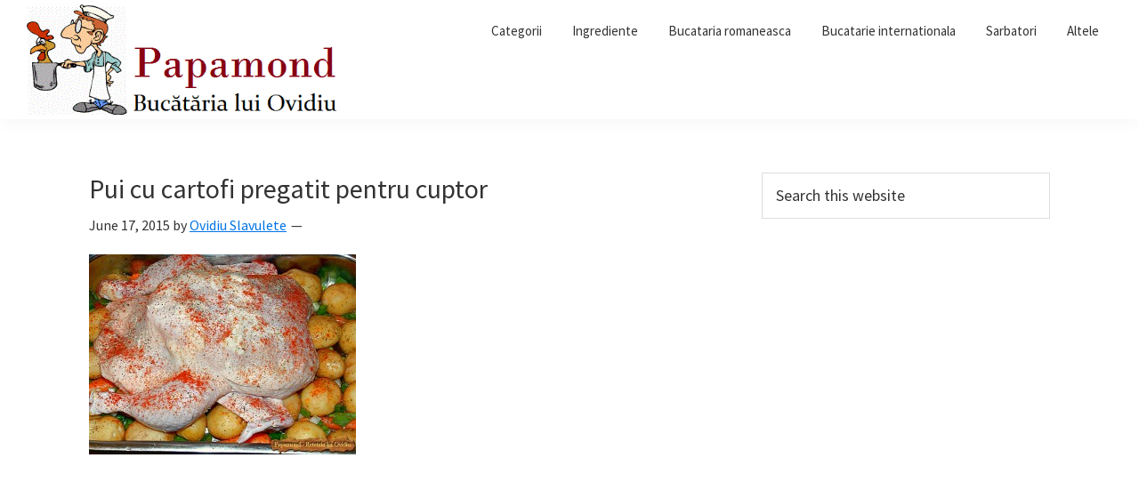

--- FILE ---
content_type: text/html; charset=UTF-8
request_url: http://www.papamond.ro/pui-cu-cartofi-la-cuptor/pui-cu-cartofi-pregatit-pentru-cuptor/
body_size: 8061
content:
<!DOCTYPE html>
<html lang="en-GB">
<head >
<meta charset="UTF-8" />
<meta name="viewport" content="width=device-width, initial-scale=1" />
<meta name='robots' content='index, follow, max-image-preview:large, max-snippet:-1, max-video-preview:-1' />
<style>img:is([sizes="auto" i], [sizes^="auto," i]) { contain-intrinsic-size: 3000px 1500px }</style>
<!-- This site is optimized with the Yoast SEO plugin v25.9 - https://yoast.com/wordpress/plugins/seo/ -->
<title>Pui cu cartofi pregatit pentru cuptor - Papamond</title>
<link rel="canonical" href="http://www.papamond.ro/pui-cu-cartofi-la-cuptor/pui-cu-cartofi-pregatit-pentru-cuptor/" />
<meta property="og:locale" content="en_GB" />
<meta property="og:type" content="article" />
<meta property="og:title" content="Pui cu cartofi pregatit pentru cuptor - Papamond" />
<meta property="og:url" content="http://www.papamond.ro/pui-cu-cartofi-la-cuptor/pui-cu-cartofi-pregatit-pentru-cuptor/" />
<meta property="og:site_name" content="Papamond" />
<meta property="article:publisher" content="http://www.facebook.com/papamond.ro" />
<meta property="og:image" content="http://www.papamond.ro/pui-cu-cartofi-la-cuptor/pui-cu-cartofi-pregatit-pentru-cuptor" />
<meta property="og:image:width" content="795" />
<meta property="og:image:height" content="596" />
<meta property="og:image:type" content="image/jpeg" />
<script type="application/ld+json" class="yoast-schema-graph">{"@context":"https://schema.org","@graph":[{"@type":"WebPage","@id":"http://www.papamond.ro/pui-cu-cartofi-la-cuptor/pui-cu-cartofi-pregatit-pentru-cuptor/","url":"http://www.papamond.ro/pui-cu-cartofi-la-cuptor/pui-cu-cartofi-pregatit-pentru-cuptor/","name":"Pui cu cartofi pregatit pentru cuptor - Papamond","isPartOf":{"@id":"https://www.papamond.ro/#website"},"primaryImageOfPage":{"@id":"http://www.papamond.ro/pui-cu-cartofi-la-cuptor/pui-cu-cartofi-pregatit-pentru-cuptor/#primaryimage"},"image":{"@id":"http://www.papamond.ro/pui-cu-cartofi-la-cuptor/pui-cu-cartofi-pregatit-pentru-cuptor/#primaryimage"},"thumbnailUrl":"http://www.papamond.ro/wp-content/uploads/2015/06/Pui-cu-cartofi-pregatit-pentru-cuptor.jpg","datePublished":"2015-06-17T07:39:07+00:00","breadcrumb":{"@id":"http://www.papamond.ro/pui-cu-cartofi-la-cuptor/pui-cu-cartofi-pregatit-pentru-cuptor/#breadcrumb"},"inLanguage":"en-GB","potentialAction":[{"@type":"ReadAction","target":["http://www.papamond.ro/pui-cu-cartofi-la-cuptor/pui-cu-cartofi-pregatit-pentru-cuptor/"]}]},{"@type":"ImageObject","inLanguage":"en-GB","@id":"http://www.papamond.ro/pui-cu-cartofi-la-cuptor/pui-cu-cartofi-pregatit-pentru-cuptor/#primaryimage","url":"http://www.papamond.ro/wp-content/uploads/2015/06/Pui-cu-cartofi-pregatit-pentru-cuptor.jpg","contentUrl":"http://www.papamond.ro/wp-content/uploads/2015/06/Pui-cu-cartofi-pregatit-pentru-cuptor.jpg","width":795,"height":596},{"@type":"BreadcrumbList","@id":"http://www.papamond.ro/pui-cu-cartofi-la-cuptor/pui-cu-cartofi-pregatit-pentru-cuptor/#breadcrumb","itemListElement":[{"@type":"ListItem","position":1,"name":"Retete culinare","item":"https://www.papamond.ro/"},{"@type":"ListItem","position":2,"name":"Bucatarie internationala","item":"http://www.papamond.ro/bucatarie-internationala/"},{"@type":"ListItem","position":3,"name":"Bucataria europeana","item":"http://www.papamond.ro/bucatarie-internationala/europeana/"},{"@type":"ListItem","position":4,"name":"Pui cu cartofi la cuptor. Aromat cu mirodenii","item":"http://www.papamond.ro/pui-cu-cartofi-la-cuptor/"},{"@type":"ListItem","position":5,"name":"Pui cu cartofi pregatit pentru cuptor"}]},{"@type":"WebSite","@id":"https://www.papamond.ro/#website","url":"https://www.papamond.ro/","name":"Papamond","description":"","potentialAction":[{"@type":"SearchAction","target":{"@type":"EntryPoint","urlTemplate":"https://www.papamond.ro/?s={search_term_string}"},"query-input":{"@type":"PropertyValueSpecification","valueRequired":true,"valueName":"search_term_string"}}],"inLanguage":"en-GB"}]}</script>
<!-- / Yoast SEO plugin. -->
<link rel='dns-prefetch' href='//fonts.googleapis.com' />
<link href='https://fonts.gstatic.com' crossorigin rel='preconnect' />
<link rel="alternate" type="application/rss+xml" title="Papamond &raquo; Feed" href="http://www.papamond.ro/feed/" />
<link rel="alternate" type="application/rss+xml" title="Papamond &raquo; Comments Feed" href="http://www.papamond.ro/comments/feed/" />
<link rel="alternate" type="application/rss+xml" title="Papamond &raquo; Pui cu cartofi pregatit pentru cuptor Comments Feed" href="http://www.papamond.ro/pui-cu-cartofi-la-cuptor/pui-cu-cartofi-pregatit-pentru-cuptor/feed/" />
<!-- <link rel='stylesheet' id='genesis-simple-share-plugin-css-css' href='http://www.papamond.ro/wp-content/plugins/genesis-simple-share/assets/css/share.min.css?ver=0.1.0' media='all' /> -->
<!-- <link rel='stylesheet' id='genesis-simple-share-genericons-css-css' href='http://www.papamond.ro/wp-content/plugins/genesis-simple-share/assets/css/genericons.min.css?ver=0.1.0' media='all' /> -->
<!-- <link rel='stylesheet' id='genesis-sample-css' href='http://www.papamond.ro/wp-content/themes/genesis-sample/style.css?ver=3.4.3' media='all' /> -->
<link rel="stylesheet" type="text/css" href="//www.papamond.ro/wp-content/cache/wpfc-minified/7yzkue4j/7xkon.css" media="all"/>
<style id='genesis-sample-inline-css'>
.wp-custom-logo .site-container .custom-logo-link {
aspect-ratio: 350/124.41113490364;
}
</style>
<!-- <link rel='stylesheet' id='wp-block-library-css' href='http://www.papamond.ro/wp-includes/css/dist/block-library/style.min.css?ver=6.8.2' media='all' /> -->
<link rel="stylesheet" type="text/css" href="//www.papamond.ro/wp-content/cache/wpfc-minified/mli9ree5/7xkon.css" media="all"/>
<style id='classic-theme-styles-inline-css'>
/*! This file is auto-generated */
.wp-block-button__link{color:#fff;background-color:#32373c;border-radius:9999px;box-shadow:none;text-decoration:none;padding:calc(.667em + 2px) calc(1.333em + 2px);font-size:1.125em}.wp-block-file__button{background:#32373c;color:#fff;text-decoration:none}
</style>
<link rel='stylesheet' id='quads-style-css-css' href='http://www.papamond.ro/wp-content/plugins/quick-adsense-reloaded/includes/gutenberg/dist/blocks.style.build.css?ver=2.0.93' media='all' />
<style id='global-styles-inline-css'>
:root{--wp--preset--aspect-ratio--square: 1;--wp--preset--aspect-ratio--4-3: 4/3;--wp--preset--aspect-ratio--3-4: 3/4;--wp--preset--aspect-ratio--3-2: 3/2;--wp--preset--aspect-ratio--2-3: 2/3;--wp--preset--aspect-ratio--16-9: 16/9;--wp--preset--aspect-ratio--9-16: 9/16;--wp--preset--color--black: #000000;--wp--preset--color--cyan-bluish-gray: #abb8c3;--wp--preset--color--white: #ffffff;--wp--preset--color--pale-pink: #f78da7;--wp--preset--color--vivid-red: #cf2e2e;--wp--preset--color--luminous-vivid-orange: #ff6900;--wp--preset--color--luminous-vivid-amber: #fcb900;--wp--preset--color--light-green-cyan: #7bdcb5;--wp--preset--color--vivid-green-cyan: #00d084;--wp--preset--color--pale-cyan-blue: #8ed1fc;--wp--preset--color--vivid-cyan-blue: #0693e3;--wp--preset--color--vivid-purple: #9b51e0;--wp--preset--color--theme-primary: #0073e5;--wp--preset--color--theme-secondary: #0073e5;--wp--preset--gradient--vivid-cyan-blue-to-vivid-purple: linear-gradient(135deg,rgba(6,147,227,1) 0%,rgb(155,81,224) 100%);--wp--preset--gradient--light-green-cyan-to-vivid-green-cyan: linear-gradient(135deg,rgb(122,220,180) 0%,rgb(0,208,130) 100%);--wp--preset--gradient--luminous-vivid-amber-to-luminous-vivid-orange: linear-gradient(135deg,rgba(252,185,0,1) 0%,rgba(255,105,0,1) 100%);--wp--preset--gradient--luminous-vivid-orange-to-vivid-red: linear-gradient(135deg,rgba(255,105,0,1) 0%,rgb(207,46,46) 100%);--wp--preset--gradient--very-light-gray-to-cyan-bluish-gray: linear-gradient(135deg,rgb(238,238,238) 0%,rgb(169,184,195) 100%);--wp--preset--gradient--cool-to-warm-spectrum: linear-gradient(135deg,rgb(74,234,220) 0%,rgb(151,120,209) 20%,rgb(207,42,186) 40%,rgb(238,44,130) 60%,rgb(251,105,98) 80%,rgb(254,248,76) 100%);--wp--preset--gradient--blush-light-purple: linear-gradient(135deg,rgb(255,206,236) 0%,rgb(152,150,240) 100%);--wp--preset--gradient--blush-bordeaux: linear-gradient(135deg,rgb(254,205,165) 0%,rgb(254,45,45) 50%,rgb(107,0,62) 100%);--wp--preset--gradient--luminous-dusk: linear-gradient(135deg,rgb(255,203,112) 0%,rgb(199,81,192) 50%,rgb(65,88,208) 100%);--wp--preset--gradient--pale-ocean: linear-gradient(135deg,rgb(255,245,203) 0%,rgb(182,227,212) 50%,rgb(51,167,181) 100%);--wp--preset--gradient--electric-grass: linear-gradient(135deg,rgb(202,248,128) 0%,rgb(113,206,126) 100%);--wp--preset--gradient--midnight: linear-gradient(135deg,rgb(2,3,129) 0%,rgb(40,116,252) 100%);--wp--preset--font-size--small: 12px;--wp--preset--font-size--medium: 20px;--wp--preset--font-size--large: 20px;--wp--preset--font-size--x-large: 42px;--wp--preset--font-size--normal: 18px;--wp--preset--font-size--larger: 24px;--wp--preset--spacing--20: 0.44rem;--wp--preset--spacing--30: 0.67rem;--wp--preset--spacing--40: 1rem;--wp--preset--spacing--50: 1.5rem;--wp--preset--spacing--60: 2.25rem;--wp--preset--spacing--70: 3.38rem;--wp--preset--spacing--80: 5.06rem;--wp--preset--shadow--natural: 6px 6px 9px rgba(0, 0, 0, 0.2);--wp--preset--shadow--deep: 12px 12px 50px rgba(0, 0, 0, 0.4);--wp--preset--shadow--sharp: 6px 6px 0px rgba(0, 0, 0, 0.2);--wp--preset--shadow--outlined: 6px 6px 0px -3px rgba(255, 255, 255, 1), 6px 6px rgba(0, 0, 0, 1);--wp--preset--shadow--crisp: 6px 6px 0px rgba(0, 0, 0, 1);}:where(.is-layout-flex){gap: 0.5em;}:where(.is-layout-grid){gap: 0.5em;}body .is-layout-flex{display: flex;}.is-layout-flex{flex-wrap: wrap;align-items: center;}.is-layout-flex > :is(*, div){margin: 0;}body .is-layout-grid{display: grid;}.is-layout-grid > :is(*, div){margin: 0;}:where(.wp-block-columns.is-layout-flex){gap: 2em;}:where(.wp-block-columns.is-layout-grid){gap: 2em;}:where(.wp-block-post-template.is-layout-flex){gap: 1.25em;}:where(.wp-block-post-template.is-layout-grid){gap: 1.25em;}.has-black-color{color: var(--wp--preset--color--black) !important;}.has-cyan-bluish-gray-color{color: var(--wp--preset--color--cyan-bluish-gray) !important;}.has-white-color{color: var(--wp--preset--color--white) !important;}.has-pale-pink-color{color: var(--wp--preset--color--pale-pink) !important;}.has-vivid-red-color{color: var(--wp--preset--color--vivid-red) !important;}.has-luminous-vivid-orange-color{color: var(--wp--preset--color--luminous-vivid-orange) !important;}.has-luminous-vivid-amber-color{color: var(--wp--preset--color--luminous-vivid-amber) !important;}.has-light-green-cyan-color{color: var(--wp--preset--color--light-green-cyan) !important;}.has-vivid-green-cyan-color{color: var(--wp--preset--color--vivid-green-cyan) !important;}.has-pale-cyan-blue-color{color: var(--wp--preset--color--pale-cyan-blue) !important;}.has-vivid-cyan-blue-color{color: var(--wp--preset--color--vivid-cyan-blue) !important;}.has-vivid-purple-color{color: var(--wp--preset--color--vivid-purple) !important;}.has-black-background-color{background-color: var(--wp--preset--color--black) !important;}.has-cyan-bluish-gray-background-color{background-color: var(--wp--preset--color--cyan-bluish-gray) !important;}.has-white-background-color{background-color: var(--wp--preset--color--white) !important;}.has-pale-pink-background-color{background-color: var(--wp--preset--color--pale-pink) !important;}.has-vivid-red-background-color{background-color: var(--wp--preset--color--vivid-red) !important;}.has-luminous-vivid-orange-background-color{background-color: var(--wp--preset--color--luminous-vivid-orange) !important;}.has-luminous-vivid-amber-background-color{background-color: var(--wp--preset--color--luminous-vivid-amber) !important;}.has-light-green-cyan-background-color{background-color: var(--wp--preset--color--light-green-cyan) !important;}.has-vivid-green-cyan-background-color{background-color: var(--wp--preset--color--vivid-green-cyan) !important;}.has-pale-cyan-blue-background-color{background-color: var(--wp--preset--color--pale-cyan-blue) !important;}.has-vivid-cyan-blue-background-color{background-color: var(--wp--preset--color--vivid-cyan-blue) !important;}.has-vivid-purple-background-color{background-color: var(--wp--preset--color--vivid-purple) !important;}.has-black-border-color{border-color: var(--wp--preset--color--black) !important;}.has-cyan-bluish-gray-border-color{border-color: var(--wp--preset--color--cyan-bluish-gray) !important;}.has-white-border-color{border-color: var(--wp--preset--color--white) !important;}.has-pale-pink-border-color{border-color: var(--wp--preset--color--pale-pink) !important;}.has-vivid-red-border-color{border-color: var(--wp--preset--color--vivid-red) !important;}.has-luminous-vivid-orange-border-color{border-color: var(--wp--preset--color--luminous-vivid-orange) !important;}.has-luminous-vivid-amber-border-color{border-color: var(--wp--preset--color--luminous-vivid-amber) !important;}.has-light-green-cyan-border-color{border-color: var(--wp--preset--color--light-green-cyan) !important;}.has-vivid-green-cyan-border-color{border-color: var(--wp--preset--color--vivid-green-cyan) !important;}.has-pale-cyan-blue-border-color{border-color: var(--wp--preset--color--pale-cyan-blue) !important;}.has-vivid-cyan-blue-border-color{border-color: var(--wp--preset--color--vivid-cyan-blue) !important;}.has-vivid-purple-border-color{border-color: var(--wp--preset--color--vivid-purple) !important;}.has-vivid-cyan-blue-to-vivid-purple-gradient-background{background: var(--wp--preset--gradient--vivid-cyan-blue-to-vivid-purple) !important;}.has-light-green-cyan-to-vivid-green-cyan-gradient-background{background: var(--wp--preset--gradient--light-green-cyan-to-vivid-green-cyan) !important;}.has-luminous-vivid-amber-to-luminous-vivid-orange-gradient-background{background: var(--wp--preset--gradient--luminous-vivid-amber-to-luminous-vivid-orange) !important;}.has-luminous-vivid-orange-to-vivid-red-gradient-background{background: var(--wp--preset--gradient--luminous-vivid-orange-to-vivid-red) !important;}.has-very-light-gray-to-cyan-bluish-gray-gradient-background{background: var(--wp--preset--gradient--very-light-gray-to-cyan-bluish-gray) !important;}.has-cool-to-warm-spectrum-gradient-background{background: var(--wp--preset--gradient--cool-to-warm-spectrum) !important;}.has-blush-light-purple-gradient-background{background: var(--wp--preset--gradient--blush-light-purple) !important;}.has-blush-bordeaux-gradient-background{background: var(--wp--preset--gradient--blush-bordeaux) !important;}.has-luminous-dusk-gradient-background{background: var(--wp--preset--gradient--luminous-dusk) !important;}.has-pale-ocean-gradient-background{background: var(--wp--preset--gradient--pale-ocean) !important;}.has-electric-grass-gradient-background{background: var(--wp--preset--gradient--electric-grass) !important;}.has-midnight-gradient-background{background: var(--wp--preset--gradient--midnight) !important;}.has-small-font-size{font-size: var(--wp--preset--font-size--small) !important;}.has-medium-font-size{font-size: var(--wp--preset--font-size--medium) !important;}.has-large-font-size{font-size: var(--wp--preset--font-size--large) !important;}.has-x-large-font-size{font-size: var(--wp--preset--font-size--x-large) !important;}
:where(.wp-block-post-template.is-layout-flex){gap: 1.25em;}:where(.wp-block-post-template.is-layout-grid){gap: 1.25em;}
:where(.wp-block-columns.is-layout-flex){gap: 2em;}:where(.wp-block-columns.is-layout-grid){gap: 2em;}
:root :where(.wp-block-pullquote){font-size: 1.5em;line-height: 1.6;}
</style>
<link rel='stylesheet' id='genesis-sample-fonts-css' href='https://fonts.googleapis.com/css?family=Source+Sans+Pro:400,400i,600,700&#038;display=swap' media='all' />
<!-- <link rel='stylesheet' id='dashicons-css' href='http://www.papamond.ro/wp-includes/css/dashicons.min.css?ver=6.8.2' media='all' /> -->
<!-- <link rel='stylesheet' id='genesis-sample-gutenberg-css' href='http://www.papamond.ro/wp-content/themes/genesis-sample/lib/gutenberg/front-end.css?ver=3.4.3' media='all' /> -->
<link rel="stylesheet" type="text/css" href="//www.papamond.ro/wp-content/cache/wpfc-minified/7m9fqhj2/7xkon.css" media="all"/>
<style id='genesis-sample-gutenberg-inline-css'>
.gb-block-post-grid .gb-post-grid-items h2 a:hover {
color: #0073e5;
}
.site-container .wp-block-button .wp-block-button__link {
background-color: #0073e5;
}
.wp-block-button .wp-block-button__link:not(.has-background),
.wp-block-button .wp-block-button__link:not(.has-background):focus,
.wp-block-button .wp-block-button__link:not(.has-background):hover {
color: #ffffff;
}
.site-container .wp-block-button.is-style-outline .wp-block-button__link {
color: #0073e5;
}
.site-container .wp-block-button.is-style-outline .wp-block-button__link:focus,
.site-container .wp-block-button.is-style-outline .wp-block-button__link:hover {
color: #2396ff;
}		.site-container .has-small-font-size {
font-size: 12px;
}		.site-container .has-normal-font-size {
font-size: 18px;
}		.site-container .has-large-font-size {
font-size: 20px;
}		.site-container .has-larger-font-size {
font-size: 24px;
}		.site-container .has-theme-primary-color,
.site-container .wp-block-button .wp-block-button__link.has-theme-primary-color,
.site-container .wp-block-button.is-style-outline .wp-block-button__link.has-theme-primary-color {
color: #0073e5;
}
.site-container .has-theme-primary-background-color,
.site-container .wp-block-button .wp-block-button__link.has-theme-primary-background-color,
.site-container .wp-block-pullquote.is-style-solid-color.has-theme-primary-background-color {
background-color: #0073e5;
}		.site-container .has-theme-secondary-color,
.site-container .wp-block-button .wp-block-button__link.has-theme-secondary-color,
.site-container .wp-block-button.is-style-outline .wp-block-button__link.has-theme-secondary-color {
color: #0073e5;
}
.site-container .has-theme-secondary-background-color,
.site-container .wp-block-button .wp-block-button__link.has-theme-secondary-background-color,
.site-container .wp-block-pullquote.is-style-solid-color.has-theme-secondary-background-color {
background-color: #0073e5;
}
</style>
<script src='//www.papamond.ro/wp-content/cache/wpfc-minified/f1qvqa2r/7xkon.js' type="text/javascript"></script>
<!-- <script src="http://www.papamond.ro/wp-includes/js/jquery/jquery.min.js?ver=3.7.1" id="jquery-core-js"></script> -->
<!-- <script src="http://www.papamond.ro/wp-includes/js/jquery/jquery-migrate.min.js?ver=3.4.1" id="jquery-migrate-js"></script> -->
<!-- <script src="http://www.papamond.ro/wp-content/plugins/genesis-simple-share/assets/js/sharrre/jquery.sharrre.min.js?ver=0.1.0" id="genesis-simple-share-plugin-js-js"></script> -->
<!-- <script src="http://www.papamond.ro/wp-content/plugins/genesis-simple-share/assets/js/waypoints.min.js?ver=0.1.0" id="genesis-simple-share-waypoint-js-js"></script> -->
<link rel="https://api.w.org/" href="http://www.papamond.ro/wp-json/" /><link rel="alternate" title="JSON" type="application/json" href="http://www.papamond.ro/wp-json/wp/v2/media/9370" /><link rel="EditURI" type="application/rsd+xml" title="RSD" href="http://www.papamond.ro/xmlrpc.php?rsd" />
<meta name="generator" content="WordPress 6.8.2" />
<link rel='shortlink' href='http://www.papamond.ro/?p=9370' />
<link rel="alternate" title="oEmbed (JSON)" type="application/json+oembed" href="http://www.papamond.ro/wp-json/oembed/1.0/embed?url=http%3A%2F%2Fwww.papamond.ro%2Fpui-cu-cartofi-la-cuptor%2Fpui-cu-cartofi-pregatit-pentru-cuptor%2F" />
<link rel="alternate" title="oEmbed (XML)" type="text/xml+oembed" href="http://www.papamond.ro/wp-json/oembed/1.0/embed?url=http%3A%2F%2Fwww.papamond.ro%2Fpui-cu-cartofi-la-cuptor%2Fpui-cu-cartofi-pregatit-pentru-cuptor%2F&#038;format=xml" />
<script>document.cookie = 'quads_browser_width='+screen.width;</script><link rel="icon" href="http://www.papamond.ro/wp-content/themes/genesis-sample/images/favicon.ico" />
<!-- Global site tag (gtag.js) - Google Analytics -->
<script async src="https://www.googletagmanager.com/gtag/js?id=UA-32329303-1"></script>
<script>
window.dataLayer = window.dataLayer || [];
function gtag(){dataLayer.push(arguments);}
gtag('js', new Date());
gtag('config', 'UA-32329303-1');
</script>
<script async src="//pagead2.googlesyndication.com/pagead/js/adsbygoogle.js"></script>
<script>
(adsbygoogle = window.adsbygoogle || []).push({
google_ad_client: "ca-pub-3872478694557988",
enable_page_level_ads: true
});
</script>
<script data-ad-client="ca-pub-3872478694557988" async src="https://pagead2.googlesyndication.com/pagead/js/adsbygoogle.js"></script>
</head>
<body class="attachment wp-singular attachment-template-default single single-attachment postid-9370 attachmentid-9370 attachment-jpeg wp-custom-logo wp-embed-responsive wp-theme-genesis wp-child-theme-genesis-sample header-full-width content-sidebar genesis-breadcrumbs-hidden genesis-footer-widgets-hidden no-js has-no-blocks">	<script>
//<![CDATA[
(function(){
var c = document.body.classList;
c.remove( 'no-js' );
c.add( 'js' );
})();
//]]>
</script>
<div class="site-container"><ul class="genesis-skip-link"><li><a href="#genesis-nav-primary" class="screen-reader-shortcut"> Skip to primary navigation</a></li><li><a href="#genesis-content" class="screen-reader-shortcut"> Skip to main content</a></li><li><a href="#genesis-sidebar-primary" class="screen-reader-shortcut"> Skip to primary sidebar</a></li></ul><header class="site-header"><div class="wrap"><div class="title-area"><a href="http://www.papamond.ro/" class="custom-logo-link" rel="home"><img width="467" height="166" src="http://www.papamond.ro/wp-content/uploads/2015/06/cropped-Logo_Papamond-_Bucataria_lui_Ovidiu.png" class="custom-logo" alt="Papamond" decoding="async" fetchpriority="high" srcset="http://www.papamond.ro/wp-content/uploads/2015/06/cropped-Logo_Papamond-_Bucataria_lui_Ovidiu.png 467w, http://www.papamond.ro/wp-content/uploads/2015/06/cropped-Logo_Papamond-_Bucataria_lui_Ovidiu-300x107.png 300w" sizes="(max-width: 467px) 100vw, 467px" /></a><p class="site-title">Papamond</p></div><nav class="nav-primary" aria-label="Main" id="genesis-nav-primary"><div class="wrap"><ul id="menu-meniu-principal" class="menu genesis-nav-menu menu-primary js-superfish"><li id="menu-item-9104" class="menu-item menu-item-type-taxonomy menu-item-object-category menu-item-has-children menu-item-9104"><a href="http://www.papamond.ro/categorii/"><span >Categorii</span></a>
<ul class="sub-menu">
<li id="menu-item-9105" class="menu-item menu-item-type-taxonomy menu-item-object-category menu-item-9105"><a href="http://www.papamond.ro/categorii/aluaturi/"><span >Aluaturi</span></a></li>
<li id="menu-item-9106" class="menu-item menu-item-type-taxonomy menu-item-object-category menu-item-9106"><a href="http://www.papamond.ro/categorii/aperitive/"><span >Aperitive</span></a></li>
<li id="menu-item-9107" class="menu-item menu-item-type-taxonomy menu-item-object-category menu-item-9107"><a href="http://www.papamond.ro/categorii/gem-si-dulceata/"><span >Gem si dulceata</span></a></li>
<li id="menu-item-9108" class="menu-item menu-item-type-taxonomy menu-item-object-category menu-item-9108"><a href="http://www.papamond.ro/categorii/mancaruri-cu-carne/"><span >Mancaruri cu carne</span></a></li>
<li id="menu-item-9109" class="menu-item menu-item-type-taxonomy menu-item-object-category menu-item-9109"><a href="http://www.papamond.ro/categorii/mancaruri-cu-legume/"><span >Mancaruri cu legume fara carne</span></a></li>
<li id="menu-item-9110" class="menu-item menu-item-type-taxonomy menu-item-object-category menu-item-9110"><a href="http://www.papamond.ro/categorii/mezeluri/"><span >Mezeluri</span></a></li>
<li id="menu-item-9111" class="menu-item menu-item-type-taxonomy menu-item-object-category menu-item-9111"><a href="http://www.papamond.ro/categorii/muraturi-si-conserve/"><span >Muraturi si conserve</span></a></li>
<li id="menu-item-9112" class="menu-item menu-item-type-taxonomy menu-item-object-category menu-item-9112"><a href="http://www.papamond.ro/categorii/paste-si-pizza/"><span >Paste si pizza</span></a></li>
<li id="menu-item-9113" class="menu-item menu-item-type-taxonomy menu-item-object-category menu-item-9113"><a href="http://www.papamond.ro/categorii/salate/"><span >Salate</span></a></li>
<li id="menu-item-9114" class="menu-item menu-item-type-taxonomy menu-item-object-category menu-item-9114"><a href="http://www.papamond.ro/categorii/sosuri/"><span >Sosuri</span></a></li>
<li id="menu-item-9115" class="menu-item menu-item-type-taxonomy menu-item-object-category menu-item-9115"><a href="http://www.papamond.ro/categorii/supe-si-ciorbe/"><span >Supe si ciorbe</span></a></li>
<li id="menu-item-9116" class="menu-item menu-item-type-taxonomy menu-item-object-category menu-item-9116"><a href="http://www.papamond.ro/categorii/desert/"><span >Desert</span></a></li>
</ul>
</li>
<li id="menu-item-9117" class="menu-item menu-item-type-taxonomy menu-item-object-category menu-item-has-children menu-item-9117"><a href="http://www.papamond.ro/ingrediente/"><span >Ingrediente</span></a>
<ul class="sub-menu">
<li id="menu-item-9123" class="menu-item menu-item-type-taxonomy menu-item-object-category menu-item-9123"><a href="http://www.papamond.ro/ingrediente/pui/"><span >Pui</span></a></li>
<li id="menu-item-9120" class="menu-item menu-item-type-taxonomy menu-item-object-category menu-item-9120"><a href="http://www.papamond.ro/ingrediente/curcan/"><span >Curcan</span></a></li>
<li id="menu-item-9122" class="menu-item menu-item-type-taxonomy menu-item-object-category menu-item-9122"><a href="http://www.papamond.ro/ingrediente/porc/"><span >Porc</span></a></li>
<li id="menu-item-9125" class="menu-item menu-item-type-taxonomy menu-item-object-category menu-item-9125"><a href="http://www.papamond.ro/ingrediente/vita/"><span >Vita</span></a></li>
<li id="menu-item-9121" class="menu-item menu-item-type-taxonomy menu-item-object-category menu-item-9121"><a href="http://www.papamond.ro/ingrediente/miel-si-ied/"><span >Miel si ied</span></a></li>
<li id="menu-item-9124" class="menu-item menu-item-type-taxonomy menu-item-object-category menu-item-9124"><a href="http://www.papamond.ro/ingrediente/rata-si-gasca/"><span >Rata si gasca</span></a></li>
<li id="menu-item-9133" class="menu-item menu-item-type-taxonomy menu-item-object-category menu-item-9133"><a href="http://www.papamond.ro/ingrediente/peste-scoici-melci/"><span >Peste, scoici, melci</span></a></li>
<li id="menu-item-9126" class="menu-item menu-item-type-taxonomy menu-item-object-category menu-item-9126"><a href="http://www.papamond.ro/ingrediente/cartofi/"><span >Cartofi</span></a></li>
<li id="menu-item-9128" class="menu-item menu-item-type-taxonomy menu-item-object-category menu-item-9128"><a href="http://www.papamond.ro/ingrediente/fasole/"><span >Fasole</span></a></li>
<li id="menu-item-9130" class="menu-item menu-item-type-taxonomy menu-item-object-category menu-item-9130"><a href="http://www.papamond.ro/ingrediente/mazare/"><span >Mazare</span></a></li>
<li id="menu-item-9131" class="menu-item menu-item-type-taxonomy menu-item-object-category menu-item-9131"><a href="http://www.papamond.ro/ingrediente/orez/"><span >Orez</span></a></li>
<li id="menu-item-9134" class="menu-item menu-item-type-taxonomy menu-item-object-category menu-item-9134"><a href="http://www.papamond.ro/ingrediente/varza/"><span >Varza</span></a></li>
<li id="menu-item-9135" class="menu-item menu-item-type-taxonomy menu-item-object-category menu-item-9135"><a href="http://www.papamond.ro/ingrediente/vinete/"><span >Vinete</span></a></li>
<li id="menu-item-9118" class="menu-item menu-item-type-taxonomy menu-item-object-category menu-item-9118"><a href="http://www.papamond.ro/ingrediente/loboda/"><span >Loboda, leurda si altele</span></a></li>
<li id="menu-item-9129" class="menu-item menu-item-type-taxonomy menu-item-object-category menu-item-9129"><a href="http://www.papamond.ro/ingrediente/fructe/"><span >Fructe</span></a></li>
<li id="menu-item-9132" class="menu-item menu-item-type-taxonomy menu-item-object-category menu-item-9132"><a href="http://www.papamond.ro/ingrediente/oua/"><span >Oua</span></a></li>
<li id="menu-item-9119" class="menu-item menu-item-type-taxonomy menu-item-object-category menu-item-9119"><a href="http://www.papamond.ro/ingrediente/branza/"><span >Branza</span></a></li>
<li id="menu-item-9127" class="menu-item menu-item-type-taxonomy menu-item-object-category menu-item-9127"><a href="http://www.papamond.ro/ingrediente/ciuperci/"><span >Ciupeci</span></a></li>
</ul>
</li>
<li id="menu-item-9136" class="menu-item menu-item-type-taxonomy menu-item-object-category menu-item-has-children menu-item-9136"><a href="http://www.papamond.ro/retete-romanesti/"><span >Bucataria romaneasca</span></a>
<ul class="sub-menu">
<li id="menu-item-9137" class="menu-item menu-item-type-taxonomy menu-item-object-category menu-item-9137"><a href="http://www.papamond.ro/retete-romanesti/ardeal/"><span >Ardeal</span></a></li>
<li id="menu-item-9138" class="menu-item menu-item-type-taxonomy menu-item-object-category menu-item-9138"><a href="http://www.papamond.ro/retete-romanesti/banat/"><span >Banat</span></a></li>
<li id="menu-item-9139" class="menu-item menu-item-type-taxonomy menu-item-object-category menu-item-9139"><a href="http://www.papamond.ro/retete-romanesti/dobrogea/"><span >Dobrogea</span></a></li>
<li id="menu-item-9140" class="menu-item menu-item-type-taxonomy menu-item-object-category menu-item-9140"><a href="http://www.papamond.ro/retete-romanesti/moldova/"><span >Moldova</span></a></li>
<li id="menu-item-9141" class="menu-item menu-item-type-taxonomy menu-item-object-category menu-item-9141"><a href="http://www.papamond.ro/retete-romanesti/muntenia/"><span >Muntenia</span></a></li>
<li id="menu-item-9142" class="menu-item menu-item-type-taxonomy menu-item-object-category menu-item-9142"><a href="http://www.papamond.ro/retete-romanesti/oltenia/"><span >Oltenia</span></a></li>
</ul>
</li>
<li id="menu-item-9143" class="menu-item menu-item-type-taxonomy menu-item-object-category menu-item-has-children menu-item-9143"><a href="http://www.papamond.ro/bucatarie-internationala/"><span >Bucatarie internationala</span></a>
<ul class="sub-menu">
<li id="menu-item-9144" class="menu-item menu-item-type-taxonomy menu-item-object-category menu-item-9144"><a href="http://www.papamond.ro/bucatarie-internationala/americana/"><span >Americana</span></a></li>
<li id="menu-item-9145" class="menu-item menu-item-type-taxonomy menu-item-object-category menu-item-9145"><a href="http://www.papamond.ro/bucatarie-internationala/asiatica/"><span >Asiatica</span></a></li>
<li id="menu-item-9146" class="menu-item menu-item-type-taxonomy menu-item-object-category menu-item-9146"><a href="http://www.papamond.ro/bucatarie-internationala/europeana/"><span >Europeana</span></a></li>
<li id="menu-item-9147" class="menu-item menu-item-type-taxonomy menu-item-object-category menu-item-9147"><a href="http://www.papamond.ro/bucatarie-internationala/orientala/"><span >Orientala</span></a></li>
</ul>
</li>
<li id="menu-item-9148" class="menu-item menu-item-type-taxonomy menu-item-object-category menu-item-has-children menu-item-9148"><a href="http://www.papamond.ro/sarbatori/"><span >Sarbatori</span></a>
<ul class="sub-menu">
<li id="menu-item-9149" class="menu-item menu-item-type-taxonomy menu-item-object-category menu-item-9149"><a href="http://www.papamond.ro/sarbatori/craciun/"><span >Craciun</span></a></li>
<li id="menu-item-9150" class="menu-item menu-item-type-taxonomy menu-item-object-category menu-item-9150"><a href="http://www.papamond.ro/sarbatori/pasti/"><span >Pasti</span></a></li>
</ul>
</li>
<li id="menu-item-9151" class="menu-item menu-item-type-taxonomy menu-item-object-category menu-item-has-children menu-item-9151"><a href="http://www.papamond.ro/altele/"><span >Altele</span></a>
<ul class="sub-menu">
<li id="menu-item-9152" class="menu-item menu-item-type-taxonomy menu-item-object-category menu-item-9152"><a href="http://www.papamond.ro/altele/articole/"><span >Articole</span></a></li>
<li id="menu-item-9153" class="menu-item menu-item-type-taxonomy menu-item-object-category menu-item-9153"><a href="http://www.papamond.ro/altele/cum-se-face/"><span >Cum se face?</span></a></li>
<li id="menu-item-9154" class="menu-item menu-item-type-taxonomy menu-item-object-category menu-item-9154"><a href="http://www.papamond.ro/altele/sos/"><span >Retete cu sos</span></a></li>
<li id="menu-item-9155" class="menu-item menu-item-type-taxonomy menu-item-object-category menu-item-9155"><a href="http://www.papamond.ro/altele/retete-de-post/"><span >Retete de post</span></a></li>
<li id="menu-item-9156" class="menu-item menu-item-type-taxonomy menu-item-object-category menu-item-9156"><a href="http://www.papamond.ro/altele/retete-ieftine/"><span >Retete ieftine</span></a></li>
<li id="menu-item-9157" class="menu-item menu-item-type-taxonomy menu-item-object-category menu-item-9157"><a href="http://www.papamond.ro/altele/retete-la-cuptor/"><span >Retete la cuptor</span></a></li>
<li id="menu-item-9158" class="menu-item menu-item-type-taxonomy menu-item-object-category menu-item-9158"><a href="http://www.papamond.ro/altele/retete-rapide/"><span >Retete rapide</span></a></li>
<li id="menu-item-9159" class="menu-item menu-item-type-taxonomy menu-item-object-category menu-item-9159"><a href="http://www.papamond.ro/altele/retete-simple/"><span >Retete simple</span></a></li>
</ul>
</li>
</ul></div></nav></div></header><div class="site-inner"><div class="content-sidebar-wrap"><main class="content" id="genesis-content"><article class="post-9370 attachment type-attachment status-inherit entry" aria-label="Pui cu cartofi pregatit pentru cuptor"><header class="entry-header"><h1 class="entry-title">Pui cu cartofi pregatit pentru cuptor</h1>
<p class="entry-meta"><time class="entry-time">June 17, 2015</time> by <span class="entry-author"><a href="http://www.papamond.ro/author/zatoichi/" class="entry-author-link" rel="author"><span class="entry-author-name">Ovidiu Slavulete</span></a></span> <span class="entry-comments-link"><a href="http://www.papamond.ro/pui-cu-cartofi-la-cuptor/pui-cu-cartofi-pregatit-pentru-cuptor/#respond"><span class="dsq-postid" data-dsqidentifier="9370 http://www.papamond.ro/wp-content/uploads/2015/06/Pui-cu-cartofi-pregatit-pentru-cuptor.jpg">Leave a Comment</span></a></span> </p></header><div class="entry-content"><p class="attachment"><a href='http://www.papamond.ro/wp-content/uploads/2015/06/Pui-cu-cartofi-pregatit-pentru-cuptor.jpg'><img decoding="async" width="300" height="225" src="http://www.papamond.ro/wp-content/uploads/2015/06/Pui-cu-cartofi-pregatit-pentru-cuptor-300x225.jpg" class="attachment-medium size-medium" alt="" srcset="http://www.papamond.ro/wp-content/uploads/2015/06/Pui-cu-cartofi-pregatit-pentru-cuptor-300x225.jpg 300w, http://www.papamond.ro/wp-content/uploads/2015/06/Pui-cu-cartofi-pregatit-pentru-cuptor.jpg 795w" sizes="(max-width: 300px) 100vw, 300px" /></a></p>
</div><footer class="entry-footer"></footer></article>
<div id="disqus_thread"></div>
</main><aside class="sidebar sidebar-primary widget-area" role="complementary" aria-label="Primary Sidebar" id="genesis-sidebar-primary"><h2 class="genesis-sidebar-title screen-reader-text">Primary Sidebar</h2><section id="search-2" class="widget widget_search"><div class="widget-wrap"><form class="search-form" method="get" action="http://www.papamond.ro/" role="search"><label class="search-form-label screen-reader-text" for="searchform-1">Search this website</label><input class="search-form-input" type="search" name="s" id="searchform-1" placeholder="Search this website"><input class="search-form-submit" type="submit" value="Search"><meta content="http://www.papamond.ro/?s={s}"></form></div></section>
<section id="custom_html-2" class="widget_text widget widget_custom_html"><div class="widget_text widget-wrap"><div class="textwidget custom-html-widget"><script async src="//pagead2.googlesyndication.com/pagead/js/adsbygoogle.js"></script>
<!-- Papamond -->
<ins class="adsbygoogle"
style="display:block"
data-ad-client="ca-pub-3872478694557988"
data-ad-slot="4578867954"
data-ad-format="auto"></ins>
<script>
(adsbygoogle = window.adsbygoogle || []).push({});
</script></div></div></section>
<section id="custom_html-5" class="widget_text widget widget_custom_html"><div class="widget_text widget-wrap"><div class="textwidget custom-html-widget"><script async src="//pagead2.googlesyndication.com/pagead/js/adsbygoogle.js"></script>
<!-- Papamond Receptiv -->
<ins class="adsbygoogle"
style="display:block"
data-ad-client="ca-pub-3872478694557988"
data-ad-slot="2800499151"
data-ad-format="auto"></ins>
<script>
(adsbygoogle = window.adsbygoogle || []).push({});
</script></div></div></section>
</aside></div></div><footer class="site-footer"><div class="wrap"><p>Copyright &#x000A9;&nbsp;2025 </p><nav class="nav-secondary" aria-label="Secondary"><div class="wrap"><ul id="menu-contact" class="menu genesis-nav-menu menu-secondary js-superfish"><li id="menu-item-8906" class="menu-item menu-item-type-post_type menu-item-object-page menu-item-8906"><a href="http://www.papamond.ro/contact/"><span >Contact Papamond</span></a></li>
<li id="menu-item-10675" class="menu-item menu-item-type-post_type menu-item-object-page menu-item-10675"><a href="http://www.papamond.ro/politica-de-confidentialitate/"><span >Politica De Confidențialitate</span></a></li>
</ul></div></nav></div></footer></div><script type="speculationrules">
{"prefetch":[{"source":"document","where":{"and":[{"href_matches":"\/*"},{"not":{"href_matches":["\/wp-*.php","\/wp-admin\/*","\/wp-content\/uploads\/*","\/wp-content\/*","\/wp-content\/plugins\/*","\/wp-content\/themes\/genesis-sample\/*","\/wp-content\/themes\/genesis\/*","\/*\\?(.+)"]}},{"not":{"selector_matches":"a[rel~=\"nofollow\"]"}},{"not":{"selector_matches":".no-prefetch, .no-prefetch a"}}]},"eagerness":"conservative"}]}
</script>
<script id="disqus_count-js-extra">
var countVars = {"disqusShortname":"papamond"};
</script>
<script src="http://www.papamond.ro/wp-content/plugins/disqus-comment-system/public/js/comment_count.js?ver=3.1.3" id="disqus_count-js"></script>
<script id="disqus_embed-js-extra">
var embedVars = {"disqusConfig":{"integration":"wordpress 3.1.3 6.8.2"},"disqusIdentifier":"9370 http:\/\/www.papamond.ro\/wp-content\/uploads\/2015\/06\/Pui-cu-cartofi-pregatit-pentru-cuptor.jpg","disqusShortname":"papamond","disqusTitle":"Pui cu cartofi pregatit pentru cuptor","disqusUrl":"http:\/\/www.papamond.ro\/pui-cu-cartofi-la-cuptor\/pui-cu-cartofi-pregatit-pentru-cuptor\/","postId":"9370"};
</script>
<script src="http://www.papamond.ro/wp-content/plugins/disqus-comment-system/public/js/comment_embed.js?ver=3.1.3" id="disqus_embed-js"></script>
<script src="http://www.papamond.ro/wp-includes/js/comment-reply.min.js?ver=6.8.2" id="comment-reply-js" async data-wp-strategy="async"></script>
<script src="http://www.papamond.ro/wp-includes/js/hoverIntent.min.js?ver=1.10.2" id="hoverIntent-js"></script>
<script src="http://www.papamond.ro/wp-content/themes/genesis/lib/js/menu/superfish.min.js?ver=1.7.10" id="superfish-js"></script>
<script src="http://www.papamond.ro/wp-content/themes/genesis/lib/js/menu/superfish.args.min.js?ver=3.6.0" id="superfish-args-js"></script>
<script src="http://www.papamond.ro/wp-content/themes/genesis/lib/js/skip-links.min.js?ver=3.6.0" id="skip-links-js"></script>
<script id="q2w3_fixed_widget-js-extra">
var q2w3_sidebar_options = [{"sidebar":"sidebar","use_sticky_position":false,"margin_top":10,"margin_bottom":0,"stop_elements_selectors":"","screen_max_width":0,"screen_max_height":0,"widgets":["#custom_html-5"]}];
</script>
<script src="http://www.papamond.ro/wp-content/plugins/q2w3-fixed-widget/js/frontend.min.js?ver=6.2.3" id="q2w3_fixed_widget-js"></script>
<script id="genesis-sample-responsive-menu-js-extra">
var genesis_responsive_menu = {"mainMenu":"Menu","menuIconClass":"dashicons-before dashicons-menu","subMenu":"Submenu","subMenuIconClass":"dashicons-before dashicons-arrow-down-alt2","menuClasses":{"others":[".nav-primary"]}};
</script>
<script src="http://www.papamond.ro/wp-content/themes/genesis/lib/js/menu/responsive-menus.min.js?ver=1.1.3" id="genesis-sample-responsive-menu-js"></script>
<script src="http://www.papamond.ro/wp-content/plugins/quick-adsense-reloaded/assets/js/ads.js?ver=2.0.93" id="quads-ads-js"></script>
</body></html><!-- WP Fastest Cache file was created in 0.060 seconds, on September 10, 2025 @ 18:37 --><!-- via php -->

--- FILE ---
content_type: text/html; charset=utf-8
request_url: https://www.google.com/recaptcha/api2/aframe
body_size: 265
content:
<!DOCTYPE HTML><html><head><meta http-equiv="content-type" content="text/html; charset=UTF-8"></head><body><script nonce="2MA2re7z209HL9ar3NqboQ">/** Anti-fraud and anti-abuse applications only. See google.com/recaptcha */ try{var clients={'sodar':'https://pagead2.googlesyndication.com/pagead/sodar?'};window.addEventListener("message",function(a){try{if(a.source===window.parent){var b=JSON.parse(a.data);var c=clients[b['id']];if(c){var d=document.createElement('img');d.src=c+b['params']+'&rc='+(localStorage.getItem("rc::a")?sessionStorage.getItem("rc::b"):"");window.document.body.appendChild(d);sessionStorage.setItem("rc::e",parseInt(sessionStorage.getItem("rc::e")||0)+1);localStorage.setItem("rc::h",'1768858377899');}}}catch(b){}});window.parent.postMessage("_grecaptcha_ready", "*");}catch(b){}</script></body></html>

--- FILE ---
content_type: application/javascript; charset=UTF-8
request_url: http://papamond.disqus.com/count-data.js?1=9370%20http%3A%2F%2Fwww.papamond.ro%2Fwp-content%2Fuploads%2F2015%2F06%2FPui-cu-cartofi-pregatit-pentru-cuptor.jpg
body_size: 307
content:
var DISQUSWIDGETS;

if (typeof DISQUSWIDGETS != 'undefined') {
    DISQUSWIDGETS.displayCount({"text":{"and":"\u0219i","comments":{"zero":"","multiple":"","one":""}},"counts":[{"id":"9370 http:\/\/www.papamond.ro\/wp-content\/uploads\/2015\/06\/Pui-cu-cartofi-pregatit-pentru-cuptor.jpg","comments":0}]});
}